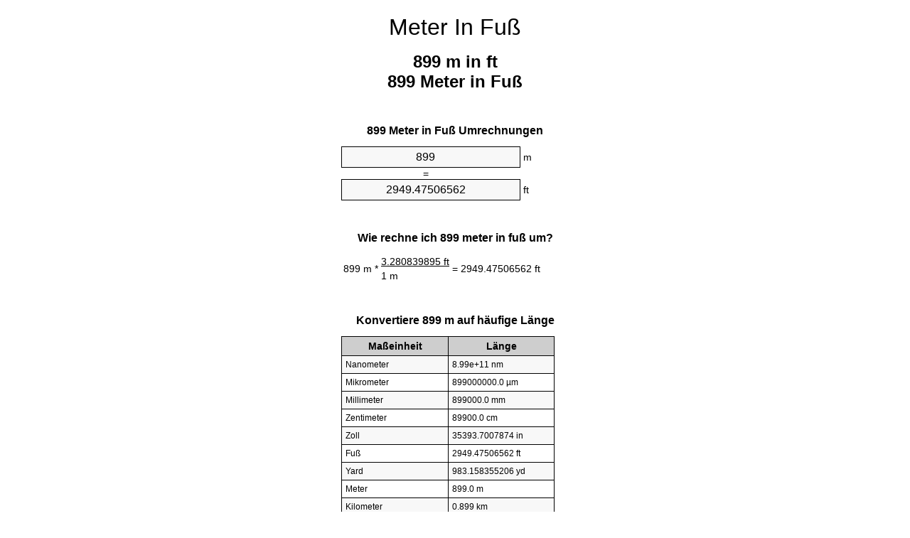

--- FILE ---
content_type: text/html
request_url: https://meters-to-feet.appspot.com/0/de/899-meter-in-fuss.html
body_size: 5471
content:
<!DOCTYPE html><html dir="ltr" lang="de"><head><meta charset="utf-8"><title>899 Meter In Fuß Einheitenumrechner | 899 m in ft Einheitenumrechner</title> <meta name="description" content="899 m in ft (899 meter in fuß) Einheitenumrechner. Berechne 899 Meter zu Fuß mit Formeln, aktuellen Länge Umrechnungen, Umrechnungstabellen und mehr."> <meta name="keywords" content="899 m in Fuß, 899 Meter in Fuß, 899 Meter in ft"><meta name="viewport" content="width=device-width, initial-scale=1, maximum-scale=1, user-scalable=0"><link rel="icon" type="image/x-icon" href="https://meters-to-feet.appspot.com/favicon.ico"><link rel="shortcut icon" type="image/x-icon" href="https://meters-to-feet.appspot.com/favicon.ico"><link rel="icon" type="image/gif" href="https://meters-to-feet.appspot.com/favicon.gif"><link rel="icon" type="image/png" href="https://meters-to-feet.appspot.com/favicon.png"><link rel="apple-touch-icon" href="https://meters-to-feet.appspot.com/apple-touch-icon.png"><link rel="apple-touch-icon" href="https://meters-to-feet.appspot.com/apple-touch-icon-57x57.png" sizes="57x57"><link rel="apple-touch-icon" href="https://meters-to-feet.appspot.com/apple-touch-icon-60x60.png" sizes="60x60"><link rel="apple-touch-icon" href="https://meters-to-feet.appspot.com/apple-touch-icon-72x72.png" sizes="72x72"><link rel="apple-touch-icon" href="https://meters-to-feet.appspot.com/apple-touch-icon-76x76.png" sizes="76x76"><link rel="apple-touch-icon" href="https://meters-to-feet.appspot.com/apple-touch-icon-114x114.png" sizes="114x114"><link rel="apple-touch-icon" href="https://meters-to-feet.appspot.com/apple-touch-icon-120x120.png" sizes="120x120"><link rel="apple-touch-icon" href="https://meters-to-feet.appspot.com/apple-touch-icon-128x128.png" sizes="128x128"><link rel="apple-touch-icon" href="https://meters-to-feet.appspot.com/apple-touch-icon-144x144.png" sizes="144x144"><link rel="apple-touch-icon" href="https://meters-to-feet.appspot.com/apple-touch-icon-152x152.png" sizes="152x152"><link rel="apple-touch-icon" href="https://meters-to-feet.appspot.com/apple-touch-icon-180x180.png" sizes="180x180"><link rel="apple-touch-icon" href="https://meters-to-feet.appspot.com/apple-touch-icon-precomposed.png"><link rel="icon" type="image/png" href="https://meters-to-feet.appspot.com/favicon-16x16.png" sizes="16x16"><link rel="icon" type="image/png" href="https://meters-to-feet.appspot.com/favicon-32x32.png" sizes="32x32"><link rel="icon" type="image/png" href="https://meters-to-feet.appspot.com/favicon-96x96.png" sizes="96x96"><link rel="icon" type="image/png" href="https://meters-to-feet.appspot.com/favicon-160x160.png" sizes="160x160"><link rel="icon" type="image/png" href="https://meters-to-feet.appspot.com/favicon-192x192.png" sizes="192x192"><link rel="icon" type="image/png" href="https://meters-to-feet.appspot.com/favicon-196x196.png" sizes="196x196"><link rel="alternate" href="https://meters-to-feet.appspot.com/899-meters-to-feet.html" hreflang="en"><link rel="alternate" href="https://meters-to-feet.appspot.com/0/bg/899-metra-v-kraka.html" hreflang="bg"><link rel="alternate" href="https://meters-to-feet.appspot.com/0/cs/899-metry-na-stopy.html" hreflang="cs"><link rel="alternate" href="https://meters-to-feet.appspot.com/0/da/899-meter-til-fodder.html" hreflang="da"><link rel="alternate" href="https://meters-to-feet.appspot.com/0/de/899-meter-in-fuss.html" hreflang="de"><link rel="alternate" href="https://meters-to-feet.appspot.com/1/el/899-metra-se-podia.html" hreflang="el"><link rel="alternate" href="https://meters-to-feet.appspot.com/1/es/899-metros-en-pies.html" hreflang="es"><link rel="alternate" href="https://meters-to-feet.appspot.com/1/et/899-meetrit-et-jalga.html" hreflang="et"><link rel="alternate" href="https://meters-to-feet.appspot.com/1/fi/899-metriae-jalkaa.html" hreflang="fi"><link rel="alternate" href="https://meters-to-feet.appspot.com/2/fr/899-metres-en-pieds.html" hreflang="fr"><link rel="alternate" href="https://meters-to-feet.appspot.com/2/hr/899-metara-u-stopala.html" hreflang="hr"><link rel="alternate" href="https://meters-to-feet.appspot.com/2/hu/899-meter-lab.html" hreflang="hu"><link rel="alternate" href="https://meters-to-feet.appspot.com/2/it/899-metri-in-piedi.html" hreflang="it"><link rel="alternate" href="https://meters-to-feet.appspot.com/3/lt/899-metru-iki-pedu.html" hreflang="lt"><link rel="alternate" href="https://meters-to-feet.appspot.com/3/mt/899-metri-fil-piedi.html" hreflang="mt"><link rel="alternate" href="https://meters-to-feet.appspot.com/3/nl/899-meters-naar-voeten.html" hreflang="nl"><link rel="alternate" href="https://meters-to-feet.appspot.com/3/pl/899-metry-na-stopy.html" hreflang="pl"><link rel="alternate" href="https://meters-to-feet.appspot.com/4/pt/899-metros-em-pes.html" hreflang="pt"><link rel="alternate" href="https://meters-to-feet.appspot.com/4/ro/899-metri-in-picioare.html" hreflang="ro"><link rel="alternate" href="https://meters-to-feet.appspot.com/4/sk/899-meter-na-stopa.html" hreflang="sk"><link rel="alternate" href="https://meters-to-feet.appspot.com/4/sv/899-meter-till-fot.html" hreflang="sv"><link rel="alternate" href="https://meters-to-feet.appspot.com/5/af/899-meter-in-voete.html" hreflang="af"><link rel="alternate" href="https://meters-to-feet.appspot.com/5/ar/899-meters-to-feet.html" hreflang="ar"><link rel="alternate" href="https://meters-to-feet.appspot.com/5/az/899-ayaq-metr.html" hreflang="az"><link rel="alternate" href="https://meters-to-feet.appspot.com/5/bn/899-meters-to-feet.html" hreflang="bn"><link rel="alternate" href="https://meters-to-feet.appspot.com/6/ca/899-metres-a-peus.html" hreflang="ca"><link rel="alternate" href="https://meters-to-feet.appspot.com/6/hi/899-meetar-se-pair.html" hreflang="hi"><link rel="alternate" href="https://meters-to-feet.appspot.com/6/id/899-meter-ke-kaki.html" hreflang="id"><link rel="alternate" href="https://meters-to-feet.appspot.com/6/ja/899-meters-to-feet.html" hreflang="ja"><link rel="alternate" href="https://meters-to-feet.appspot.com/7/ko/899-meters-to-feet.html" hreflang="ko"><link rel="alternate" href="https://meters-to-feet.appspot.com/7/no/899-meter-til-ootter.html" hreflang="no"><link rel="alternate" href="https://meters-to-feet.appspot.com/7/ru/899-metrov-v-nogi.html" hreflang="ru"><link rel="alternate" href="https://meters-to-feet.appspot.com/7/sl/899-metrov-v-cevelj.html" hreflang="sl"><link rel="alternate" href="https://meters-to-feet.appspot.com/8/sq/899-metra-ne-kembe.html" hreflang="sq"><link rel="alternate" href="https://meters-to-feet.appspot.com/8/th/899-meters-to-feet.html" hreflang="th"><link rel="alternate" href="https://meters-to-feet.appspot.com/8/gu/899-meters-to-feet.html" hreflang="gu"><link rel="alternate" href="https://meters-to-feet.appspot.com/8/tr/899-metre-fite.html" hreflang="tr"><link rel="alternate" href="https://meters-to-feet.appspot.com/9/uk/899-metry-v-nohy.html" hreflang="uk"><link rel="alternate" href="https://meters-to-feet.appspot.com/9/vi/899-met-sang-feet.html" hreflang="vi"><link rel="alternate" href="https://meters-to-feet.appspot.com/9/zhs/899-meters-to-feet.html" hreflang="zh-Hans"><link rel="alternate" href="https://meters-to-feet.appspot.com/9/zht/899-meters-to-feet.html" hreflang="zh-Hant"><link rel="alternate" href="https://meters-to-feet.appspot.com/10/engb/899-metres-to-feet.html" hreflang="en-GB"><link rel="alternate" href="https://meters-to-feet.appspot.com/10/x/899-meters-to-feet.html" hreflang="x-default"><link rel="canonical" href="https://meters-to-feet.appspot.com/0/de/899-meter-in-fuss.html"> <meta name="robots" content="index,follow"> <style type="text/css">*{font-family:arial,sans-serif;-webkit-appearance:none;-webkit-touch-callout:none;font-size:14px}body{margin:0;padding:0}.wrapper{width:320px;overflow:hidden;margin:0 auto;background-color:#fff}.header{overflow:hidden;text-align:center;padding-top:20px}.header a,.header a:active,.header a:hover{font-size:32px;color:#000;text-align:center;text-decoration:none}h1,h2{width:100%;text-align:center;font-weight:bold}h1,h1 span{font-size:24px}h2{font-size:16px;padding-top:30px}img{padding-left:5px;width:310px;height:705px}.text{padding:0 5px 5px 5px}.text a,.text a:hover,.text a:active{color:#005dab}.link_list,.footer ol{list-style:none;padding:0}.link_list li,.footer ol li{width:310px;padding:5px}.link_list li h3{padding:0;margin:0}.link_list li a,.link_list li a:hover,.link_list li a:active,.footer ol li a,.footer ol li a:hover,.footer ol li a:active,.footer ol li span{display:block;padding:5px 0 5px 0;color:#000;text-decoration:none}.link_list li a:hover,.footer ol li a:hover{text-decoration:underline}.link_list li a:after{content:"〉";float:right}input{width:240px;text-align:center;background-color:#f8f8f8;border:1px solid #000;padding:5px;font-size:16px}.center{padding-left:115px}.underline{text-decoration:underline;width:70px}.center1{text-align:center}.left{text-align:left}.right{text-align:right}.common,.common th,.common td{border:1px solid #000;border-collapse:collapse;padding:5px;width:300px}.common th{background-color:#cecece}.common td{width:50%;font-size:12px}.conversion{margin-bottom:20px}.b1{background-color:#f8f8f8}.footer{overflow:hidden;background-color:#dcdcdc;margin-top:30px}.footer ol li,.footer ol li a,.footer ol li span{text-align:center;color:#666}</style><script type="text/javascript">function roundNumber(a,b){return Math.round(Math.round(a*Math.pow(10,b+1))/Math.pow(10,1))/Math.pow(10,b)}function convert(e,a,d,f){var c=document.getElementById(e).value;var b="";if(c!=""){if(!isNaN(c)){b=roundNumber(c*d,f)}}if(document.getElementById(a).hasAttribute("value")){document.getElementById(a).value=b}else{document.getElementById(a).textContent=b}};</script> </head><body><div class="wrapper"><div class="header"><header><a title="Meter in Fuß Einheitenumrechner" href="https://meters-to-feet.appspot.com/0/de/">Meter In Fuß</a></header></div><div><h1>899 m in ft<br>899 Meter in Fuß</h1></div><div><div><h2>899 Meter in Fuß Umrechnungen</h2></div><div><form><div><input id="from" type="number" min="0" max="1000000000000" step="any" placeholder="1" onkeyup="convert('from', 'to', 3.28083989501, 10);" onchange="convert('from', 'to', 3.28083989501, 10);" value="899">&nbsp;<span class="unit">m</span></div><div class="center">=</div><div><input id="to" type="number" min="0" max="1000000000000" step="any" placeholder="1" onkeyup="convert('to', 'from', 0.3048, 10);" onchange="convert('to', 'from', 0.3048, 10);" value="2949.47506562">&nbsp;<span class="unit">ft</span></div></form></div></div><div><div><h2>Wie rechne ich 899 meter in fuß um?</h2></div><div><table><tr><td class="right" rowspan="2">899&nbsp;m *</td><td class="underline">3.280839895&nbsp;ft</td><td class="left" rowspan="2">=&nbsp;2949.47506562&nbsp;ft</td></tr><tr><td>1 m</td></tr></table></div></div><div><div><h2>Konvertiere 899 m auf häufige Länge</h2></div><div><table class="common"><tr><th>Maßeinheit</th><th>Länge</th></tr><tr class="b1"><td>Nanometer</td><td>8.99e+11 nm</td></tr><tr><td>Mikrometer</td><td>899000000.0 µm</td></tr><tr class="b1"><td>Millimeter</td><td>899000.0 mm</td></tr><tr><td>Zentimeter</td><td>89900.0 cm</td></tr><tr class="b1"><td>Zoll</td><td>35393.7007874 in</td></tr><tr><td>Fuß</td><td>2949.47506562 ft</td></tr><tr class="b1"><td>Yard</td><td>983.158355206 yd</td></tr><tr><td>Meter</td><td>899.0 m</td></tr><tr class="b1"><td>Kilometer</td><td>0.899 km</td></tr><tr><td>Meile</td><td>0.5586127018 mi</td></tr><tr class="b1"><td>Seemeile</td><td>0.4854211663 nmi</td></tr></table></div></div><div><div><h2>899 Meter Umrechnungstabelle</h2></div><div><img alt="899 Meter Umrechnungstabelle" src="https://meters-to-feet.appspot.com/image/899.png"></div></div><div><div><h2>Weitere meter in fuß Berechnungen</h2></div><div><ol class="link_list"><li class="b1"><a title="889 m in ft | 889 Meter in Fuß" href="https://meters-to-feet.appspot.com/0/de/889-meter-in-fuss.html">889 Meter in ft</a></li><li><a title="890 m in ft | 890 Meter in Fuß" href="https://meters-to-feet.appspot.com/0/de/890-meter-in-fuss.html">890 Meter in Fuß</a></li><li class="b1"><a title="891 m in ft | 891 Meter in Fuß" href="https://meters-to-feet.appspot.com/0/de/891-meter-in-fuss.html">891 m in Fuß</a></li><li><a title="892 m in ft | 892 Meter in Fuß" href="https://meters-to-feet.appspot.com/0/de/892-meter-in-fuss.html">892 Meter in ft</a></li><li class="b1"><a title="893 m in ft | 893 Meter in Fuß" href="https://meters-to-feet.appspot.com/0/de/893-meter-in-fuss.html">893 m in Fuß</a></li><li><a title="894 m in ft | 894 Meter in Fuß" href="https://meters-to-feet.appspot.com/0/de/894-meter-in-fuss.html">894 m in ft</a></li><li class="b1"><a title="895 m in ft | 895 Meter in Fuß" href="https://meters-to-feet.appspot.com/0/de/895-meter-in-fuss.html">895 m in Fuß</a></li><li><a title="896 m in ft | 896 Meter in Fuß" href="https://meters-to-feet.appspot.com/0/de/896-meter-in-fuss.html">896 m in ft</a></li><li class="b1"><a title="897 m in ft | 897 Meter in Fuß" href="https://meters-to-feet.appspot.com/0/de/897-meter-in-fuss.html">897 m in ft</a></li><li><a title="898 m in ft | 898 Meter in Fuß" href="https://meters-to-feet.appspot.com/0/de/898-meter-in-fuss.html">898 m in Fuß</a></li><li class="b1"><a title="899 m in ft | 899 Meter in Fuß" href="https://meters-to-feet.appspot.com/0/de/899-meter-in-fuss.html">899 m in Fuß</a></li><li><a title="900 m in ft | 900 Meter in Fuß" href="https://meters-to-feet.appspot.com/0/de/900-meter-in-fuss.html">900 Meter in ft</a></li><li class="b1"><a title="901 m in ft | 901 Meter in Fuß" href="https://meters-to-feet.appspot.com/0/de/901-meter-in-fuss.html">901 Meter in ft</a></li><li><a title="902 m in ft | 902 Meter in Fuß" href="https://meters-to-feet.appspot.com/0/de/902-meter-in-fuss.html">902 m in Fuß</a></li><li class="b1"><a title="903 m in ft | 903 Meter in Fuß" href="https://meters-to-feet.appspot.com/0/de/903-meter-in-fuss.html">903 m in Fuß</a></li><li><a title="904 m in ft | 904 Meter in Fuß" href="https://meters-to-feet.appspot.com/0/de/904-meter-in-fuss.html">904 m in Fuß</a></li><li class="b1"><a title="905 m in ft | 905 Meter in Fuß" href="https://meters-to-feet.appspot.com/0/de/905-meter-in-fuss.html">905 m in Fuß</a></li><li><a title="906 m in ft | 906 Meter in Fuß" href="https://meters-to-feet.appspot.com/0/de/906-meter-in-fuss.html">906 Meter in ft</a></li><li class="b1"><a title="907 m in ft | 907 Meter in Fuß" href="https://meters-to-feet.appspot.com/0/de/907-meter-in-fuss.html">907 Meter in ft</a></li><li><a title="908 m in ft | 908 Meter in Fuß" href="https://meters-to-feet.appspot.com/0/de/908-meter-in-fuss.html">908 m in ft</a></li><li class="b1"><a title="909 m in ft | 909 Meter in Fuß" href="https://meters-to-feet.appspot.com/0/de/909-meter-in-fuss.html">909 m in ft</a></li></ol></div></div> <div><div><h2>Alternative Schreibweisen</h2></div><div>899 m in Fuß, 899 m zu Fuß, 899 Meter in Fuß, 899 Meter zu Fuß, 899 Meter in ft, 899 Meter zu ft</div></div> <div><div><h2>Weitere Sprachen</h2></div><div><ol class="link_list"><li class="b1"><a title="899 Meters to feet unit converter" href="https://meters-to-feet.appspot.com/899-meters-to-feet.html" hreflang="en">&lrm;899 Meters To Feet</a></li><li><a title="899 метра в крака преобразувател на единици" href="https://meters-to-feet.appspot.com/0/bg/899-metra-v-kraka.html" hreflang="bg">&lrm;899 Метра в Крака</a></li><li class="b1"><a title="899 metry na stopy převod jednotek" href="https://meters-to-feet.appspot.com/0/cs/899-metry-na-stopy.html" hreflang="cs">&lrm;899 Metry Na Stopy</a></li><li><a title="899 Meter til fødder enhedsomregner" href="https://meters-to-feet.appspot.com/0/da/899-meter-til-fodder.html" hreflang="da">&lrm;899 Meter Til Fødder</a></li><li class="b1"><a title="899 Meter in Fuß Einheitenumrechner" href="https://meters-to-feet.appspot.com/0/de/899-meter-in-fuss.html" hreflang="de">&lrm;899 Meter In Fuß</a></li><li><a title="899 μέτρα σε πόδια μετατροπέας μονάδων" href="https://meters-to-feet.appspot.com/1/el/899-metra-se-podia.html" hreflang="el">&lrm;899 μέτρα σε πόδια</a></li><li class="b1"><a title="899 Metros en pies conversor de unidades" href="https://meters-to-feet.appspot.com/1/es/899-metros-en-pies.html" hreflang="es">&lrm;899 Metros En Pies</a></li><li><a title="899 Meetrit et jalga ühikuteisendi" href="https://meters-to-feet.appspot.com/1/et/899-meetrit-et-jalga.html" hreflang="et">&lrm;899 Meetrit Et Jalga</a></li><li class="b1"><a title="899 Metriä jalkaa yksikkömuunnin" href="https://meters-to-feet.appspot.com/1/fi/899-metriae-jalkaa.html" hreflang="fi">&lrm;899 Metriä Jalkaa</a></li><li><a title="899 Mètres en pieds convertisseur d'unités" href="https://meters-to-feet.appspot.com/2/fr/899-metres-en-pieds.html" hreflang="fr">&lrm;899 Mètres En Pieds</a></li><li class="b1"><a title="899 Metara u stopala pretvornik jedinica" href="https://meters-to-feet.appspot.com/2/hr/899-metara-u-stopala.html" hreflang="hr">&lrm;899 Metara U Stopala</a></li><li><a title="899 Méter láb mértékegység átváltó" href="https://meters-to-feet.appspot.com/2/hu/899-meter-lab.html" hreflang="hu">&lrm;899 Méter Láb</a></li><li class="b1"><a title="899 Metri in piedi convertitore di unità" href="https://meters-to-feet.appspot.com/2/it/899-metri-in-piedi.html" hreflang="it">&lrm;899 Metri In Piedi</a></li><li><a title="899 Metrų iki pėdų vieneto konverterio" href="https://meters-to-feet.appspot.com/3/lt/899-metru-iki-pedu.html" hreflang="lt">&lrm;899 Metrų Iki Pėdų</a></li><li class="b1"><a title="899 Metri fil piedi konvertitur unità" href="https://meters-to-feet.appspot.com/3/mt/899-metri-fil-piedi.html" hreflang="mt">&lrm;899 Metri Fil Piedi</a></li><li><a title="899 Meters naar voeten eenheden converter" href="https://meters-to-feet.appspot.com/3/nl/899-meters-naar-voeten.html" hreflang="nl">&lrm;899 Meters Naar Voeten</a></li><li class="b1"><a title="899 Metry na stopy przelicznik jednostek" href="https://meters-to-feet.appspot.com/3/pl/899-metry-na-stopy.html" hreflang="pl">&lrm;899 Metry Na Stopy</a></li><li><a title="899 Metros em pés conversor de unidades" href="https://meters-to-feet.appspot.com/4/pt/899-metros-em-pes.html" hreflang="pt">&lrm;899 Metros Em Pés</a></li><li class="b1"><a title="899 Metri în picioare convertor unități de măsură" href="https://meters-to-feet.appspot.com/4/ro/899-metri-in-picioare.html" hreflang="ro">&lrm;899 Metri în Picioare</a></li><li><a title="899 Meter na stopa konvertor jednotiek" href="https://meters-to-feet.appspot.com/4/sk/899-meter-na-stopa.html" hreflang="sk">&lrm;899 Meter Na Stopa</a></li><li class="b1"><a title="899 Meter till fot enhetsomvandlaren" href="https://meters-to-feet.appspot.com/4/sv/899-meter-till-fot.html" hreflang="sv">&lrm;899 Meter Till Fot</a></li><li><a title="899 Meter in voete eenheid converter" href="https://meters-to-feet.appspot.com/5/af/899-meter-in-voete.html" hreflang="af">&lrm;899 Meter In Voete</a></li><li class="b1"><a title="899 متر إلى القدمين محوّل الوحدات" href="https://meters-to-feet.appspot.com/5/ar/899-meters-to-feet.html" hreflang="ar">&rlm;899 متر إلى القدمين</a></li><li><a title="899 metr ayaq vahid converter" href="https://meters-to-feet.appspot.com/5/az/899-ayaq-metr.html" hreflang="az">&lrm;899 Ayaq Metr</a></li><li class="b1"><a title="899 মিটার মধ্যে ফুট ইউনিট কনভার্টার" href="https://meters-to-feet.appspot.com/5/bn/899-meters-to-feet.html" hreflang="bn">&lrm;899 ফুট মধ্যে মিটার</a></li><li><a title="899 Metres a peus convertidor d'unitats" href="https://meters-to-feet.appspot.com/6/ca/899-metres-a-peus.html" hreflang="ca">&lrm;899 Metres A Peus</a></li><li class="b1"><a title="899 मीटर से पैरे इकाई कन्वर्टर" href="https://meters-to-feet.appspot.com/6/hi/899-meetar-se-pair.html" hreflang="hi">&lrm;899 मीटर से पैरे</a></li><li><a title="899 Meter ke kaki pengonversi satuan" href="https://meters-to-feet.appspot.com/6/id/899-meter-ke-kaki.html" hreflang="id">&lrm;899 Meter Ke Kaki</a></li><li class="b1"><a title="899 フィートメートル単位変換" href="https://meters-to-feet.appspot.com/6/ja/899-meters-to-feet.html" hreflang="ja">&lrm;899 フィートメートル</a></li><li><a title="899 피트 단위 변환기 미터" href="https://meters-to-feet.appspot.com/7/ko/899-meters-to-feet.html" hreflang="ko">&lrm;899 피트 미터</a></li><li class="b1"><a title="899 Meter til Føtter enhetskovertering" href="https://meters-to-feet.appspot.com/7/no/899-meter-til-ootter.html" hreflang="no">&lrm;899 Meter Til Føtter</a></li><li><a title="899 Метров в ноги конвертер единиц" href="https://meters-to-feet.appspot.com/7/ru/899-metrov-v-nogi.html" hreflang="ru">&lrm;899 Метров в ноги</a></li><li class="b1"><a title="899 Metrov v čevelj pretvornik enot" href="https://meters-to-feet.appspot.com/7/sl/899-metrov-v-cevelj.html" hreflang="sl">&lrm;899 Metrov V Čevelj</a></li><li><a title="899 Metra në këmbë njësi converter" href="https://meters-to-feet.appspot.com/8/sq/899-metra-ne-kembe.html" hreflang="sq">&lrm;899 Metra Në Këmbë</a></li><li class="b1"><a title="899 เมตรเพื่อแปลงหน่วยฟุต" href="https://meters-to-feet.appspot.com/8/th/899-meters-to-feet.html" hreflang="th">&lrm;899 เมตรเป็นฟุต</a></li><li><a title="899 પગ એકમ કન્વર્ટર મીટર" href="https://meters-to-feet.appspot.com/8/gu/899-meters-to-feet.html" hreflang="gu">&lrm;899 પગ મીટર</a></li><li class="b1"><a title="899 Metre fite birim dönüştürücü" href="https://meters-to-feet.appspot.com/8/tr/899-metre-fite.html" hreflang="tr">&lrm;899 Metre Fite</a></li><li><a title="899 метри в ноги конвертор величин" href="https://meters-to-feet.appspot.com/9/uk/899-metry-v-nohy.html" hreflang="uk">&lrm;899 метри в ноги</a></li><li class="b1"><a title="899 Mét sang feet trình chuyển đổi đơn vị" href="https://meters-to-feet.appspot.com/9/vi/899-met-sang-feet.html" hreflang="vi">&lrm;899 Mét Sang Feet</a></li><li><a title="899 米英尺单位换算" href="https://meters-to-feet.appspot.com/9/zhs/899-meters-to-feet.html" hreflang="zh-Hans">&lrm;899 米到脚</a></li><li class="b1"><a title="899 米英尺單位換算" href="https://meters-to-feet.appspot.com/9/zht/899-meters-to-feet.html" hreflang="zh-Hant">&lrm;899 米到腳</a></li><li><a title="899 Metres To Feet" href="https://meters-to-feet.appspot.com/10/engb/899-metres-to-feet.html" hreflang="en-GB">&lrm;899 Metres To Feet</a></li></ol></div></div><div class="footer"><footer><ol><li><a title="Sitemap 0.1 - 100 | Meter in Fuß Einheitenumrechner" href="https://meters-to-feet.appspot.com/0/de/sitemap-1.html">Sitemap 0.1 - 100</a></li><li><a title="Sitemap 101 - 1000 | Meter in Fuß Einheitenumrechner" href="https://meters-to-feet.appspot.com/0/de/sitemap-2.html">Sitemap 101 - 1000</a></li><li><a title="Sitemap 1010 - 10000 | Meter in Fuß Einheitenumrechner" href="https://meters-to-feet.appspot.com/0/de/sitemap-3.html">Sitemap 1010 - 10000</a></li><li><a title="Impressum | Meter in Fuß Einheitenumrechner" href="https://meters-to-feet.appspot.com/0/de/impressum.html" rel="nofollow">Impressum</a></li><li><span>&copy; Meta Technologies GmbH</span></li></ol></footer></div></div></body></html>